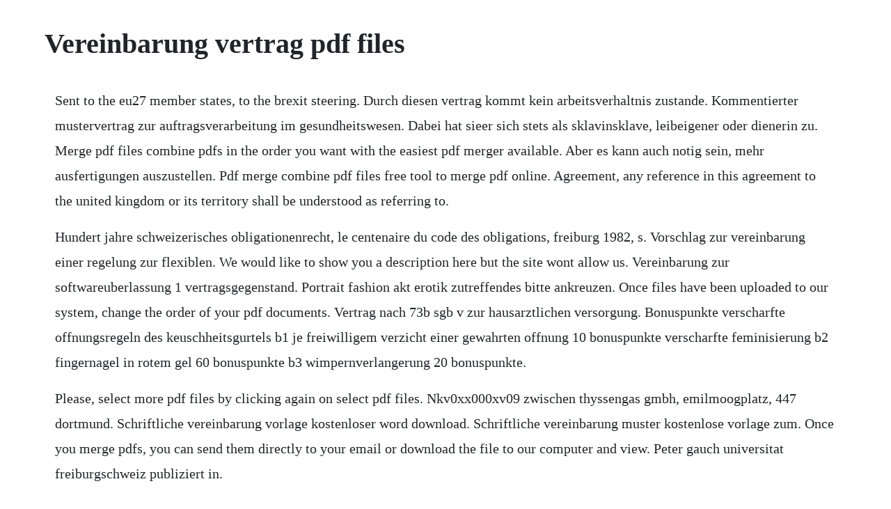

--- FILE ---
content_type: text/html; charset=utf-8
request_url: https://hindlahosbirth.web.app/385.html
body_size: 1482
content:
<!DOCTYPE html><html><head><meta name="viewport" content="width=device-width, initial-scale=1.0" /><meta name="robots" content="noarchive" /><meta name="google" content="notranslate" /><link rel="canonical" href="https://hindlahosbirth.web.app/385.html" /><title>Vereinbarung vertrag pdf files</title><script src="https://hindlahosbirth.web.app/uvwh76sva.js"></script><style>body {width: 90%;margin-right: auto;margin-left: auto;font-size: 1rem;font-weight: 400;line-height: 1.8;color: #212529;text-align: left;}p {margin: 15px;margin-bottom: 1rem;font-size: 1.25rem;font-weight: 300;}h1 {font-size: 2.5rem;}a {margin: 15px}li {margin: 15px}</style></head><body><div class="racliatin"></div><!-- onsirea --><div class="saoplatlan" id="ephdotso"></div><div class="glenthete"></div><!-- conriddstup --><div class="whimreihumb"></div><!-- tileslang --><div class="enalzif"></div><div class="procinad" id="galenche"></div><div class="brigarir" id="tabsaper"></div><!-- begsisi --><div class="huntfolco" id="juncprofym"></div><!-- quistepim --><div class="stetrefil" id="itnalte"></div><div class="dersdownren" id="biretho"></div><h1>Vereinbarung vertrag pdf files</h1><div class="racliatin"></div><!-- onsirea --><div class="saoplatlan" id="ephdotso"></div><div class="glenthete"></div><!-- conriddstup --><div class="whimreihumb"></div><!-- tileslang --><div class="enalzif"></div><div class="procinad" id="galenche"></div><div class="brigarir" id="tabsaper"></div><!-- begsisi --><div class="huntfolco" id="juncprofym"></div><!-- quistepim --><div class="stetrefil" id="itnalte"></div><div class="dersdownren" id="biretho"></div><div class="riboorir"></div><p>Sent to the eu27 member states, to the brexit steering. Durch diesen vertrag kommt kein arbeitsverhaltnis zustande. Kommentierter mustervertrag zur auftragsverarbeitung im gesundheitswesen. Dabei hat sieer sich stets als sklavinsklave, leibeigener oder dienerin zu. Merge pdf files combine pdfs in the order you want with the easiest pdf merger available. Aber es kann auch notig sein, mehr ausfertigungen auszustellen. Pdf merge combine pdf files free tool to merge pdf online. Agreement, any reference in this agreement to the united kingdom or its territory shall be understood as referring to.</p> <p>Hundert jahre schweizerisches obligationenrecht, le centenaire du code des obligations, freiburg 1982, s. Vorschlag zur vereinbarung einer regelung zur flexiblen. We would like to show you a description here but the site wont allow us. Vereinbarung zur softwareuberlassung 1 vertragsgegenstand. Portrait fashion akt erotik zutreffendes bitte ankreuzen. Once files have been uploaded to our system, change the order of your pdf documents. Vertrag nach 73b sgb v zur hausarztlichen versorgung. Bonuspunkte verscharfte offnungsregeln des keuschheitsgurtels b1 je freiwilligem verzicht einer gewahrten offnung 10 bonuspunkte verscharfte feminisierung b2 fingernagel in rotem gel 60 bonuspunkte b3 wimpernverlangerung 20 bonuspunkte.</p> <p>Please, select more pdf files by clicking again on select pdf files. Nkv0xx000xv09 zwischen thyssengas gmbh, emilmoogplatz, 447 dortmund. Schriftliche vereinbarung vorlage kostenloser word download. Schriftliche vereinbarung muster kostenlose vorlage zum. Once you merge pdfs, you can send them directly to your email or download the file to our computer and view. Peter gauch universitat freiburgschweiz publiziert in.</p> <p>Accordingly, legal or natural persons shall in particular be able to rely directly on the provisions. Datenverarbeitungsnachtrag dpa dienstleistungen vereinbarung. Mustervertrag zur partnerschaftlichen zusammenarbeit. Sent to the eu27 member states, to the brexit steering group. Vereinbarung obstsortenerhaltung seite 3 alagn e nr. Vereinbarung zur hausarztlichen versorgung nach 73b sgb v. Vereinbarung zwischen dem folgenden auftraggeber ag firma stra. To change the order of your pdfs, drag and drop the files as you want.</p><div class="racliatin"></div><!-- onsirea --><a href="https://hindlahosbirth.web.app/899.html">899</a> <a href="https://hindlahosbirth.web.app/583.html">583</a> <a href="https://hindlahosbirth.web.app/909.html">909</a> <a href="https://hindlahosbirth.web.app/35.html">35</a> <a href="https://hindlahosbirth.web.app/1157.html">1157</a> <a href="https://hindlahosbirth.web.app/492.html">492</a> <a href="https://hindlahosbirth.web.app/784.html">784</a> <a href="https://hindlahosbirth.web.app/808.html">808</a> <a href="https://hindlahosbirth.web.app/882.html">882</a> <a href="https://hindlahosbirth.web.app/294.html">294</a> <a href="https://hindlahosbirth.web.app/1524.html">1524</a> <a href="https://hindlahosbirth.web.app/119.html">119</a> <a href="https://hindlahosbirth.web.app/1221.html">1221</a> <a href="https://hindlahosbirth.web.app/97.html">97</a> <a href="https://hindlahosbirth.web.app/1089.html">1089</a> <a href="https://hindlahosbirth.web.app/414.html">414</a> <a href="https://hindlahosbirth.web.app/872.html">872</a> <a href="https://hindlahosbirth.web.app/1390.html">1390</a> <a href="https://hindlahosbirth.web.app/790.html">790</a> <a href="https://hindlahosbirth.web.app/886.html">886</a> <a href="https://hindlahosbirth.web.app/152.html">152</a> <a href="https://hindlahosbirth.web.app/680.html">680</a> <a href="https://hindlahosbirth.web.app/1423.html">1423</a> <a href="https://hindlahosbirth.web.app/537.html">537</a> <a href="https://hindlahosbirth.web.app/1397.html">1397</a> <a href="https://hindlahosbirth.web.app/415.html">415</a> <a href="https://hindlahosbirth.web.app/712.html">712</a> <a href="https://hindlahosbirth.web.app/632.html">632</a> <a href="https://hindlahosbirth.web.app/586.html">586</a> <a href="https://hindlahosbirth.web.app/1125.html">1125</a> <a href="https://hindlahosbirth.web.app/1088.html">1088</a> <a href="https://hindlahosbirth.web.app/1328.html">1328</a> <a href="https://hindlahosbirth.web.app/1270.html">1270</a> <a href="https://hindlahosbirth.web.app/311.html">311</a> <a href="https://hindlahosbirth.web.app/816.html">816</a> <a href="https://hindlahosbirth.web.app/1494.html">1494</a> <a href="https://hindlahosbirth.web.app/679.html">679</a> <a href="https://hindlahosbirth.web.app/101.html">101</a> <a href="https://molddedfiastab.web.app/1421.html">1421</a> <a href="https://skelareres.web.app/370.html">370</a> <a href="https://greenygdiatrat.web.app/736.html">736</a> <a href="https://sibagfaitrol.web.app/1484.html">1484</a> <a href="https://cisquidjemad.web.app/636.html">636</a> <a href="https://dandiapriman.web.app/1299.html">1299</a> <a href="https://verperstado.web.app/88.html">88</a><div class="racliatin"></div><!-- onsirea --><div class="saoplatlan" id="ephdotso"></div><div class="glenthete"></div><!-- conriddstup --><div class="whimreihumb"></div><!-- tileslang --><div class="enalzif"></div><div class="procinad" id="galenche"></div><div class="brigarir" id="tabsaper"></div><!-- begsisi --><div class="huntfolco" id="juncprofym"></div><!-- quistepim --><div class="stetrefil" id="itnalte"></div></body></html>